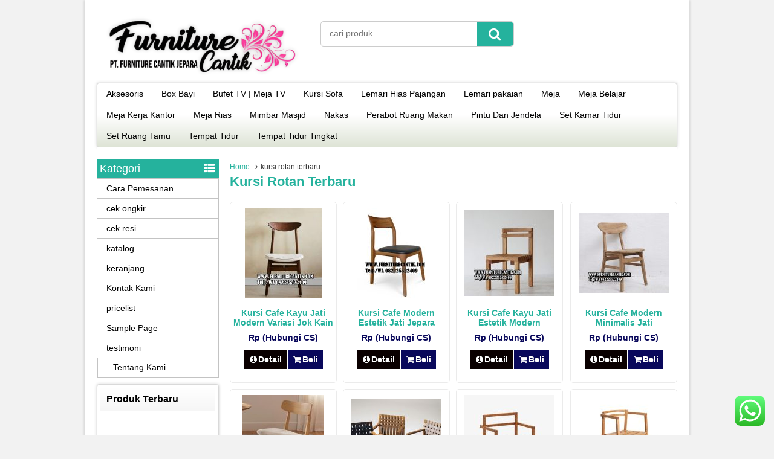

--- FILE ---
content_type: text/html; charset=UTF-8
request_url: https://www.furniturecantik.com/tag/kursi-rotan-terbaru
body_size: 9805
content:
<!DOCTYPE html>
<!--[if IE]>
<script src="http://html5shiv.googlecode.com/svn/trunk/html5.js"></script>
<![endif]-->
<head>
<meta charset="utf-8">
<title>kursi rotan terbaru | Toko Furniture Cantik Jepara</title>
<link rel="profile" href="http://gmpg.org/xfn/11" />
<link rel="pingback" href="https://www.furniturecantik.com/xmlrpc.php" />
<meta name="viewport" content="width=device-width, initial-scale=1.0">
		<link rel="Shortcut Icon" href="https://www.furniturecantik.com/wp-content/uploads/2025/07/PT-Furniture-Cantik-Jepara.png" type="image/x-icon" />
		
<!-- All in One SEO Pack 3.3.5 oleh Michael Torbert dari Semper Fi Web Design[153,212] -->

<meta name="keywords"  content="kursi cafe kayu jati,kursi cafe minimalis,kursi cafe,furniture kursi,jual kursi bar,jual kursi cafe,jual meja kursi cafe,kursi bar,kursi bar jepara,kursi bar minimalis,kursi cafe buatan jepara,kursi cafe kayu,kursi cafe kayu jati antik jepara,kursi cafe kayu jati antik mewah,kursi cafe kayu jati antik minimalis,kursi cafe kayu jati antik natural,kursi cafe kayu jati artistik natural,kursi cafe kayu jati estetik modern,kursi cafe kayu jati estetik terbaru,kursi cafe kayu jati minimalis,kursi cafe kayu jati modern minimalis,kursi cafe kayu jati modern terbaru,kursi cafe kayu jati modern variasi jok kain,kursi cafe kayu jati natural antik,kursi cafe kayu jati natural estetik,kursi cafe kayu jati retro minimalis,kursi cafe minimalis antik kayu jati,kursi cafe minimalis modern jati,kursi cafe minimalis modern kayu jati,kursi cafe modern,kursi cafe modern estetik kayu jati,kursi cafe rotan,kursi cafe rotan modern terbaru,kursi rotan,kursi rotan kayu jati,kursi rotan kayu jati design artistik,kursi rotan kayu jati design modern,kursi rotan kayu jati modern minimalis,kursi rotan mewah,kursi rotan minimalis,kursi rotan modern,kursi rotan terbaru,meja kursi cafe,meja kursi cafe minimalis,meja kursi jepara,model kursi bar,model kursi cafe,model kursi cafe kayu jati,model kursi cafe kayu jati antik jepara,model kursi cafe kayu jati antik natural,model kursi cafe kayu jati estetik modern,model kursi cafe kayu jati natural estetik,model kursi cafe modern minimalis jati,model kursi rotan kayu jati design mewah,model meja kursi cafe,produsen kursi bar,produsen kursi cafe,produsen meja kursi cafe,desain kursi cantik" />

<script type="application/ld+json" class="aioseop-schema">{"@context":"https://schema.org","@graph":[{"@type":"Organization","@id":"https://www.furniturecantik.com/#organization","url":"https://www.furniturecantik.com/","name":"Toko Furniture Cantik Jepara","sameAs":[]},{"@type":"WebSite","@id":"https://www.furniturecantik.com/#website","url":"https://www.furniturecantik.com/","name":"Toko Furniture Cantik Jepara","publisher":{"@id":"https://www.furniturecantik.com/#organization"}},{"@type":"CollectionPage","@id":"https://www.furniturecantik.com/tag/kursi-rotan-terbaru#collectionpage","url":"https://www.furniturecantik.com/tag/kursi-rotan-terbaru","inLanguage":"id-ID","name":"kursi rotan terbaru","isPartOf":{"@id":"https://www.furniturecantik.com/#website"}}]}</script>
<link rel="canonical" href="https://www.furniturecantik.com/tag/kursi-rotan-terbaru" />
<!-- All in One SEO Pack -->
<link rel='dns-prefetch' href='//static.addtoany.com' />
<link rel='dns-prefetch' href='//s.w.org' />
		<script type="text/javascript">
			window._wpemojiSettings = {"baseUrl":"https:\/\/s.w.org\/images\/core\/emoji\/11\/72x72\/","ext":".png","svgUrl":"https:\/\/s.w.org\/images\/core\/emoji\/11\/svg\/","svgExt":".svg","source":{"concatemoji":"https:\/\/www.furniturecantik.com\/wp-includes\/js\/wp-emoji-release.min.js"}};
			!function(e,a,t){var n,r,o,i=a.createElement("canvas"),p=i.getContext&&i.getContext("2d");function s(e,t){var a=String.fromCharCode;p.clearRect(0,0,i.width,i.height),p.fillText(a.apply(this,e),0,0);e=i.toDataURL();return p.clearRect(0,0,i.width,i.height),p.fillText(a.apply(this,t),0,0),e===i.toDataURL()}function c(e){var t=a.createElement("script");t.src=e,t.defer=t.type="text/javascript",a.getElementsByTagName("head")[0].appendChild(t)}for(o=Array("flag","emoji"),t.supports={everything:!0,everythingExceptFlag:!0},r=0;r<o.length;r++)t.supports[o[r]]=function(e){if(!p||!p.fillText)return!1;switch(p.textBaseline="top",p.font="600 32px Arial",e){case"flag":return s([55356,56826,55356,56819],[55356,56826,8203,55356,56819])?!1:!s([55356,57332,56128,56423,56128,56418,56128,56421,56128,56430,56128,56423,56128,56447],[55356,57332,8203,56128,56423,8203,56128,56418,8203,56128,56421,8203,56128,56430,8203,56128,56423,8203,56128,56447]);case"emoji":return!s([55358,56760,9792,65039],[55358,56760,8203,9792,65039])}return!1}(o[r]),t.supports.everything=t.supports.everything&&t.supports[o[r]],"flag"!==o[r]&&(t.supports.everythingExceptFlag=t.supports.everythingExceptFlag&&t.supports[o[r]]);t.supports.everythingExceptFlag=t.supports.everythingExceptFlag&&!t.supports.flag,t.DOMReady=!1,t.readyCallback=function(){t.DOMReady=!0},t.supports.everything||(n=function(){t.readyCallback()},a.addEventListener?(a.addEventListener("DOMContentLoaded",n,!1),e.addEventListener("load",n,!1)):(e.attachEvent("onload",n),a.attachEvent("onreadystatechange",function(){"complete"===a.readyState&&t.readyCallback()})),(n=t.source||{}).concatemoji?c(n.concatemoji):n.wpemoji&&n.twemoji&&(c(n.twemoji),c(n.wpemoji)))}(window,document,window._wpemojiSettings);
		</script>
		<style type="text/css">
img.wp-smiley,
img.emoji {
	display: inline !important;
	border: none !important;
	box-shadow: none !important;
	height: 1em !important;
	width: 1em !important;
	margin: 0 .07em !important;
	vertical-align: -0.1em !important;
	background: none !important;
	padding: 0 !important;
}
</style>
<link rel='stylesheet' id='ht_ctc_main_css-css'  href='https://www.furniturecantik.com/wp-content/plugins/click-to-chat-for-whatsapp/new/inc/assets/css/main.css' type='text/css' media='all' />
<link rel='stylesheet' id='vcss-css'  href='https://www.furniturecantik.com/wp-content/themes/WP-Niaga/css/v-css.css' type='text/css' media='all' />
<link rel='stylesheet' id='style-css'  href='https://www.furniturecantik.com/wp-content/themes/WP-Niaga/style.css' type='text/css' media='all' />
<link rel='stylesheet' id='addtoany-css'  href='https://www.furniturecantik.com/wp-content/plugins/add-to-any/addtoany.min.css' type='text/css' media='all' />
<script type='text/javascript' src='https://www.furniturecantik.com/wp-content/themes/WP-Niaga/js/jquery.min.js' defer='defer'></script>
<script type='text/javascript'>
window.a2a_config=window.a2a_config||{};a2a_config.callbacks=[];a2a_config.overlays=[];a2a_config.templates={};a2a_localize = {
	Share: "Share",
	Save: "Save",
	Subscribe: "Subscribe",
	Email: "Email",
	Bookmark: "Bookmark",
	ShowAll: "Show all",
	ShowLess: "Show less",
	FindServices: "Find service(s)",
	FindAnyServiceToAddTo: "Instantly find any service to add to",
	PoweredBy: "Powered by",
	ShareViaEmail: "Share via email",
	SubscribeViaEmail: "Subscribe via email",
	BookmarkInYourBrowser: "Bookmark in your browser",
	BookmarkInstructions: "Press Ctrl+D or \u2318+D to bookmark this page",
	AddToYourFavorites: "Add to your favorites",
	SendFromWebOrProgram: "Send from any email address or email program",
	EmailProgram: "Email program",
	More: "More&#8230;",
	ThanksForSharing: "Thanks for sharing!",
	ThanksForFollowing: "Thanks for following!"
};
</script>
<script type='text/javascript' defer src='https://static.addtoany.com/menu/page.js' defer='defer'></script>
<script type='text/javascript' defer src='https://www.furniturecantik.com/wp-content/plugins/add-to-any/addtoany.min.js' defer='defer'></script>
<link rel='https://api.w.org/' href='https://www.furniturecantik.com/wp-json/' />
<link rel="EditURI" type="application/rsd+xml" title="RSD" href="https://www.furniturecantik.com/xmlrpc.php?rsd" />
<link rel="wlwmanifest" type="application/wlwmanifest+xml" href="https://www.furniturecantik.com/wp-includes/wlwmanifest.xml" /> 
		<script type="text/javascript">
        var templateDirectory = "https://www.furniturecantik.com/wp-content/themes/WP-Niaga";
        var popup_act = "0";
        </script>
<style type="text/css">
body{
margin:0px auto;
padding:0px;
background-color:#F2F2F2;}
a, h1, h2, h3, h4  {color:#25b29d;}
.vtr-menu-icon {background-color: #25b29d;}
.vtr-menu  li.active > a,.vtr-menu  li.active,
.vtr-menu  li:hover > a {
	background-color: #25b29d;
	}
.wp-pagenavi a:hover{
	color:#FFFFFF;
	background-color:#25b29d;
	}
.current{color:#FFFFFF;background-color:#25b29d;}
.cart i.icon-basket {color:#25b29d;}
@media screen and (min-width: 685px) {
	.cart a{
		color:#25b29d;
		}
		.btn a{
	color: #FFF;
}
.btn-cart a{
	color: #fff;
	}
	.btn-cart i a{
	color: #fff;
	}

}
#marquee {
	color: #fff;
	font-weight:bold;
	background-color: #25b29d;
	}
#footbar{
	border-top-width: 5px;
	border-top-style: solid;
	border-top-color: #25b29d;
	}
.search-button {
    background-color: #25b29d;
	}
.sidebar-menu-icon {background-color: #25b29d;}
.sidebar h4{background-color: #E5E5E5;}
.sidebar .box ul li a:hover{ color: #25b29d; }
.wp-niaga-harga{ color:#09085b; }
.btn{ background-color: #09085b; }
.btn:disabled {background: #666;} 
.btn-kiri{background-color: #0a0000; }
.btn-kanan{background-color: #09085b; }
.button-widget-link{color:#25b29d;}
.telp-number{color:#25b29d;}
.tombol-sms{background-color:#25b29d;}
.tombol-email{background-color:#0a0000;}
.vtr-title{color: #25b29d;}
#status li.active {	background-color:#25b29d;color: #fff;}
.top-header{background-color:#25b29d;}
.footer{background-color:#25b29d;}
</style>

</head>
<body>

<div id="wrap">
<div class="header">
            <div class="header-atas">
                
            </div>
                
            <div class="header-kiri">
                <a href="https://www.furniturecantik.com" title="Toko Furniture Cantik Jepara">
<img src="https://modelpintu.com/wp-content/uploads/2025/09/PT-Furniture-Cantik-Jepara-Website-Logo.png" alt="Toko Furniture Cantik Jepara" ></a>
            </div>
            
            <div class="header-tengah">
            	<div class='search-box1'>
                          <form action='https://www.furniturecantik.com' class='search-form' method='get' >
                            <input required class='search-text' name='s' placeholder='cari produk' type='text'/>
                            <button class='search-button' type='submit'><i class="icon-search"></i></button>
                          </form>
                </div>   
            </div>
        
            <div class="header-kanan">
		                    </div>
            
            <div class="header-bawah">
                <div class="vtr-menu-wrap">
                    <div class="vtr-menu-icon">Menu<i class="icon-th-list pull-right"></i></div>
                    <div class="menu-main-menu-container"><ul id="menu-main-menu" class="vtr-menu"><li id="menu-item-2399" class="menu-item menu-item-type-taxonomy menu-item-object-category menu-item-2399"><a href="https://www.furniturecantik.com/category/aksesoris">Aksesoris</a></li>
<li id="menu-item-2400" class="menu-item menu-item-type-taxonomy menu-item-object-category menu-item-2400"><a href="https://www.furniturecantik.com/category/box-bayi">Box Bayi</a></li>
<li id="menu-item-2401" class="menu-item menu-item-type-taxonomy menu-item-object-category menu-item-2401"><a href="https://www.furniturecantik.com/category/bufet-tv-meja-komputer">Bufet TV | Meja TV</a></li>
<li id="menu-item-2402" class="menu-item menu-item-type-taxonomy menu-item-object-category menu-item-2402"><a href="https://www.furniturecantik.com/category/kursi-sofa">Kursi Sofa</a></li>
<li id="menu-item-2403" class="menu-item menu-item-type-taxonomy menu-item-object-category menu-item-2403"><a href="https://www.furniturecantik.com/category/lemari-hias-pajangan">Lemari Hias Pajangan</a></li>
<li id="menu-item-2404" class="menu-item menu-item-type-taxonomy menu-item-object-category menu-item-2404"><a href="https://www.furniturecantik.com/category/lemari-pakaian">Lemari pakaian</a></li>
<li id="menu-item-2405" class="menu-item menu-item-type-taxonomy menu-item-object-category menu-item-2405"><a href="https://www.furniturecantik.com/category/meja">Meja</a></li>
<li id="menu-item-2406" class="menu-item menu-item-type-taxonomy menu-item-object-category menu-item-2406"><a href="https://www.furniturecantik.com/category/meja-belajar">Meja Belajar</a></li>
<li id="menu-item-2407" class="menu-item menu-item-type-taxonomy menu-item-object-category menu-item-2407"><a href="https://www.furniturecantik.com/category/meja-kerja-kantor">Meja Kerja Kantor</a></li>
<li id="menu-item-2408" class="menu-item menu-item-type-taxonomy menu-item-object-category menu-item-2408"><a href="https://www.furniturecantik.com/category/meja-rias">Meja Rias</a></li>
<li id="menu-item-2409" class="menu-item menu-item-type-taxonomy menu-item-object-category menu-item-2409"><a href="https://www.furniturecantik.com/category/mimbar-masjid">Mimbar Masjid</a></li>
<li id="menu-item-2410" class="menu-item menu-item-type-taxonomy menu-item-object-category menu-item-2410"><a href="https://www.furniturecantik.com/category/nakas">Nakas</a></li>
<li id="menu-item-2411" class="menu-item menu-item-type-taxonomy menu-item-object-category menu-item-2411"><a href="https://www.furniturecantik.com/category/perabot-ruang-makan">Perabot Ruang Makan</a></li>
<li id="menu-item-2412" class="menu-item menu-item-type-taxonomy menu-item-object-category menu-item-2412"><a href="https://www.furniturecantik.com/category/pintu-dan-jendela">Pintu Dan Jendela</a></li>
<li id="menu-item-2413" class="menu-item menu-item-type-taxonomy menu-item-object-category menu-item-2413"><a href="https://www.furniturecantik.com/category/set-kamar-tidur">Set Kamar Tidur</a></li>
<li id="menu-item-2414" class="menu-item menu-item-type-taxonomy menu-item-object-category menu-item-2414"><a href="https://www.furniturecantik.com/category/set-ruang-tamu">Set Ruang Tamu</a></li>
<li id="menu-item-2415" class="menu-item menu-item-type-taxonomy menu-item-object-category menu-item-2415"><a href="https://www.furniturecantik.com/category/tempat-tidur">Tempat Tidur</a></li>
<li id="menu-item-2416" class="menu-item menu-item-type-taxonomy menu-item-object-category menu-item-2416"><a href="https://www.furniturecantik.com/category/tempat-tidur-tingkat">Tempat Tidur Tingkat</a></li>
</ul></div>                </div>
            </div>
</div><div class="container">
    <div class="content">
        <div class="breadcrumbs"><div xmlns:v="https://schema.org/#"><span typeof="v:Breadcrumb"><a rel="v:url" property="v:title" href="https://www.furniturecantik.com/">Home</a></span><i class="icon-angle-right"></i>kursi rotan terbaru</div></div>        <h1> kursi rotan terbaru        </h1>
        <div class="post"></div>        <div class="vtr-row">
	    <div class="wp-niaga-thumb"> 
        <div class="wp-niaga-gambar-center">
        	<div class="wp-niaga-gambar"><a href="https://www.furniturecantik.com/kursi-cafe-kayu-jati-modern-variasi-jok-kain.html" title="Kursi Cafe Kayu Jati Modern Variasi Jok Kain">			<img class="lazy" src="https://www.furniturecantik.com/wp-content/themes/WP-Niaga/images/asli.png" data-original="https://www.furniturecantik.com/wp-content/uploads/2024/10/Kursi-Cafe-Kayu-Jati-Modern-Variasi-Jok-Kain-128x149.jpg" alt="Kursi Cafe Kayu Jati Modern Variasi Jok Kain" width="128" height="149"/>
			</a></div>
        </div>
        <div class="wp-niaga-title"><h2><a href="https://www.furniturecantik.com/kursi-cafe-kayu-jati-modern-variasi-jok-kain.html" title="Kursi Cafe Kayu Jati Modern Variasi Jok Kain">Kursi Cafe Kayu Jati Modern Variasi Jok Kain</a></h2></div>
        <div class="wp-niaga-harga">Rp (Hubungi CS) <span class="coret"></span></div>
        						  <div class="tombol">
						  <a class="btn btn-kiri" href="https://www.furniturecantik.com/kursi-cafe-kayu-jati-modern-variasi-jok-kain.html" ><i class="icon-info-circled"></i>Detail</a>
						  <a class="popup-modal btn btn-kanan" href="#vtr-beli-6905"><i class="icon-basket"></i>Beli</a>
						  </div>
				  			<!--start modal popup-->
			<div class="vtr-popup mfp-hide" id="vtr-beli-6905">
				<a class="vtr-popup-close" href="#"><i class="icon-cancel"></i></a>
				<div class="telp"><span class="telp-number">Order Sekarang &raquo; SMS : 082225522409</span><br/>
				ketik : Kode - Nama barang - Nama dan alamat pengiriman </div>
				<table class="vtr-table" >
					 
					<tr><td >Nama Barang</td><td>Kursi Cafe Kayu Jati Modern Variasi Jok Kain</td></tr> 
					<tr><td>Harga </td><td>Rp (Hubungi CS) <span class="coret"></span></td></tr>
					 
				</table>
				<a class="btn pull-right" href="https://www.furniturecantik.com/kursi-cafe-kayu-jati-modern-variasi-jok-kain.html" title="Kursi Cafe Kayu Jati Modern Variasi Jok Kain">Lihat Detail <i class="icon-right-open pull-right"></i></a>
                <div style="clear: both"></div>

			</div>
			<!--end modal popup-->
</div>        <div class="wp-niaga-thumb"> 
        <div class="wp-niaga-gambar-center">
        	<div class="wp-niaga-gambar"><a href="https://www.furniturecantik.com/kursi-cafe-modern-estetik-jati-jepara.html" title="Kursi Cafe Modern Estetik Jati Jepara">			<img class="lazy" src="https://www.furniturecantik.com/wp-content/themes/WP-Niaga/images/asli.png" data-original="https://www.furniturecantik.com/wp-content/uploads/2024/09/Kursi-Cafe-Modern-Estetik-Jati-Jepara-129x149.jpg" alt="Kursi Cafe Modern Estetik Jati Jepara" width="129" height="149"/>
			</a></div>
        </div>
        <div class="wp-niaga-title"><h2><a href="https://www.furniturecantik.com/kursi-cafe-modern-estetik-jati-jepara.html" title="Kursi Cafe Modern Estetik Jati Jepara">Kursi Cafe Modern Estetik Jati Jepara</a></h2></div>
        <div class="wp-niaga-harga">Rp (Hubungi CS) <span class="coret"></span></div>
        						  <div class="tombol">
						  <a class="btn btn-kiri" href="https://www.furniturecantik.com/kursi-cafe-modern-estetik-jati-jepara.html" ><i class="icon-info-circled"></i>Detail</a>
						  <a class="popup-modal btn btn-kanan" href="#vtr-beli-6868"><i class="icon-basket"></i>Beli</a>
						  </div>
				  			<!--start modal popup-->
			<div class="vtr-popup mfp-hide" id="vtr-beli-6868">
				<a class="vtr-popup-close" href="#"><i class="icon-cancel"></i></a>
				<div class="telp"><span class="telp-number">Order Sekarang &raquo; SMS : 082225522409</span><br/>
				ketik : Kode - Nama barang - Nama dan alamat pengiriman </div>
				<table class="vtr-table" >
					 
					<tr><td >Nama Barang</td><td>Kursi Cafe Modern Estetik Jati Jepara</td></tr> 
					<tr><td>Harga </td><td>Rp (Hubungi CS) <span class="coret"></span></td></tr>
					 
				</table>
				<a class="btn pull-right" href="https://www.furniturecantik.com/kursi-cafe-modern-estetik-jati-jepara.html" title="Kursi Cafe Modern Estetik Jati Jepara">Lihat Detail <i class="icon-right-open pull-right"></i></a>
                <div style="clear: both"></div>

			</div>
			<!--end modal popup-->
</div>        <div class="wp-niaga-thumb"> 
        <div class="wp-niaga-gambar-center">
        	<div class="wp-niaga-gambar"><a href="https://www.furniturecantik.com/kursi-cafe-kayu-jati-estetik-modern.html" title="Kursi Cafe Kayu Jati Estetik Modern">			<img class="lazy" src="https://www.furniturecantik.com/wp-content/themes/WP-Niaga/images/asli.png" data-original="https://www.furniturecantik.com/wp-content/uploads/2024/08/Kursi-Cafe-Kayu-Jati-Estetik-Modern-149x143.jpg" alt="Kursi Cafe Kayu Jati Estetik Modern" width="149" height="143"/>
			</a></div>
        </div>
        <div class="wp-niaga-title"><h2><a href="https://www.furniturecantik.com/kursi-cafe-kayu-jati-estetik-modern.html" title="Kursi Cafe Kayu Jati Estetik Modern">Kursi Cafe Kayu Jati Estetik Modern</a></h2></div>
        <div class="wp-niaga-harga">Rp (Hubungi CS) <span class="coret"></span></div>
        						  <div class="tombol">
						  <a class="btn btn-kiri" href="https://www.furniturecantik.com/kursi-cafe-kayu-jati-estetik-modern.html" ><i class="icon-info-circled"></i>Detail</a>
						  <a class="popup-modal btn btn-kanan" href="#vtr-beli-6825"><i class="icon-basket"></i>Beli</a>
						  </div>
				  			<!--start modal popup-->
			<div class="vtr-popup mfp-hide" id="vtr-beli-6825">
				<a class="vtr-popup-close" href="#"><i class="icon-cancel"></i></a>
				<div class="telp"><span class="telp-number">Order Sekarang &raquo; SMS : 082225522409</span><br/>
				ketik : Kode - Nama barang - Nama dan alamat pengiriman </div>
				<table class="vtr-table" >
					 
					<tr><td >Nama Barang</td><td>Kursi Cafe Kayu Jati Estetik Modern</td></tr> 
					<tr><td>Harga </td><td>Rp (Hubungi CS) <span class="coret"></span></td></tr>
					 
				</table>
				<a class="btn pull-right" href="https://www.furniturecantik.com/kursi-cafe-kayu-jati-estetik-modern.html" title="Kursi Cafe Kayu Jati Estetik Modern">Lihat Detail <i class="icon-right-open pull-right"></i></a>
                <div style="clear: both"></div>

			</div>
			<!--end modal popup-->
</div>        <div class="wp-niaga-thumb"> 
        <div class="wp-niaga-gambar-center">
        	<div class="wp-niaga-gambar"><a href="https://www.furniturecantik.com/kursi-cafe-modern-minimalis-jati.html" title="Kursi Cafe Modern Minimalis Jati">			<img class="lazy" src="https://www.furniturecantik.com/wp-content/themes/WP-Niaga/images/asli.png" data-original="https://www.furniturecantik.com/wp-content/uploads/2024/07/Kursi-Cafe-Modern-Minimalis-Jati-149x133.jpg" alt="Kursi Cafe Modern Minimalis Jati" width="149" height="133"/>
			</a></div>
        </div>
        <div class="wp-niaga-title"><h2><a href="https://www.furniturecantik.com/kursi-cafe-modern-minimalis-jati.html" title="Kursi Cafe Modern Minimalis Jati">Kursi Cafe Modern Minimalis Jati</a></h2></div>
        <div class="wp-niaga-harga">Rp (Hubungi CS) <span class="coret"></span></div>
        						  <div class="tombol">
						  <a class="btn btn-kiri" href="https://www.furniturecantik.com/kursi-cafe-modern-minimalis-jati.html" ><i class="icon-info-circled"></i>Detail</a>
						  <a class="popup-modal btn btn-kanan" href="#vtr-beli-6790"><i class="icon-basket"></i>Beli</a>
						  </div>
				  			<!--start modal popup-->
			<div class="vtr-popup mfp-hide" id="vtr-beli-6790">
				<a class="vtr-popup-close" href="#"><i class="icon-cancel"></i></a>
				<div class="telp"><span class="telp-number">Order Sekarang &raquo; SMS : 082225522409</span><br/>
				ketik : Kode - Nama barang - Nama dan alamat pengiriman </div>
				<table class="vtr-table" >
					 
					<tr><td >Nama Barang</td><td>Kursi Cafe Modern Minimalis Jati</td></tr> 
					<tr><td>Harga </td><td>Rp (Hubungi CS) <span class="coret"></span></td></tr>
					 
				</table>
				<a class="btn pull-right" href="https://www.furniturecantik.com/kursi-cafe-modern-minimalis-jati.html" title="Kursi Cafe Modern Minimalis Jati">Lihat Detail <i class="icon-right-open pull-right"></i></a>
                <div style="clear: both"></div>

			</div>
			<!--end modal popup-->
</div>        <div class="wp-niaga-thumb"> 
        <div class="wp-niaga-gambar-center">
        	<div class="wp-niaga-gambar"><a href="https://www.furniturecantik.com/kursi-cafe-minimalis-modern-kayu-jati.html" title="Kursi Cafe Minimalis Modern Kayu Jati">			<img class="lazy" src="https://www.furniturecantik.com/wp-content/themes/WP-Niaga/images/asli.png" data-original="https://www.furniturecantik.com/wp-content/uploads/2024/06/Kursi-Cafe-Minimalis-Modern-Kayu-Jati-135x149.jpg" alt="Kursi Cafe Minimalis Modern Kayu Jati" width="135" height="149"/>
			</a></div>
        </div>
        <div class="wp-niaga-title"><h2><a href="https://www.furniturecantik.com/kursi-cafe-minimalis-modern-kayu-jati.html" title="Kursi Cafe Minimalis Modern Kayu Jati">Kursi Cafe Minimalis Modern Kayu Jati</a></h2></div>
        <div class="wp-niaga-harga">Rp (Hubungi CS) <span class="coret"></span></div>
        						  <div class="tombol">
						  <a class="btn btn-kiri" href="https://www.furniturecantik.com/kursi-cafe-minimalis-modern-kayu-jati.html" ><i class="icon-info-circled"></i>Detail</a>
						  <a class="popup-modal btn btn-kanan" href="#vtr-beli-6762"><i class="icon-basket"></i>Beli</a>
						  </div>
				  			<!--start modal popup-->
			<div class="vtr-popup mfp-hide" id="vtr-beli-6762">
				<a class="vtr-popup-close" href="#"><i class="icon-cancel"></i></a>
				<div class="telp"><span class="telp-number">Order Sekarang &raquo; SMS : 082225522409</span><br/>
				ketik : Kode - Nama barang - Nama dan alamat pengiriman </div>
				<table class="vtr-table" >
					 
					<tr><td >Nama Barang</td><td>Kursi Cafe Minimalis Modern Kayu Jati</td></tr> 
					<tr><td>Harga </td><td>Rp (Hubungi CS) <span class="coret"></span></td></tr>
					 
				</table>
				<a class="btn pull-right" href="https://www.furniturecantik.com/kursi-cafe-minimalis-modern-kayu-jati.html" title="Kursi Cafe Minimalis Modern Kayu Jati">Lihat Detail <i class="icon-right-open pull-right"></i></a>
                <div style="clear: both"></div>

			</div>
			<!--end modal popup-->
</div>        <div class="wp-niaga-thumb"> 
        <div class="wp-niaga-gambar-center">
        	<div class="wp-niaga-gambar"><a href="https://www.furniturecantik.com/kursi-cafe-kayu-jati-natural-antik.html" title="Kursi Cafe Kayu Jati Natural Antik">			<img class="lazy" src="https://www.furniturecantik.com/wp-content/themes/WP-Niaga/images/asli.png" data-original="https://www.furniturecantik.com/wp-content/uploads/2024/06/Kursi-Cafe-Kayu-Jati-Natural-Antik-149x135.jpg" alt="Kursi Cafe Kayu Jati Natural Antik" width="149" height="135"/>
			</a></div>
        </div>
        <div class="wp-niaga-title"><h2><a href="https://www.furniturecantik.com/kursi-cafe-kayu-jati-natural-antik.html" title="Kursi Cafe Kayu Jati Natural Antik">Kursi Cafe Kayu Jati Natural Antik</a></h2></div>
        <div class="wp-niaga-harga">Rp (Hubungi CS) <span class="coret"></span></div>
        						  <div class="tombol">
						  <a class="btn btn-kiri" href="https://www.furniturecantik.com/kursi-cafe-kayu-jati-natural-antik.html" ><i class="icon-info-circled"></i>Detail</a>
						  <a class="popup-modal btn btn-kanan" href="#vtr-beli-6730"><i class="icon-basket"></i>Beli</a>
						  </div>
				  			<!--start modal popup-->
			<div class="vtr-popup mfp-hide" id="vtr-beli-6730">
				<a class="vtr-popup-close" href="#"><i class="icon-cancel"></i></a>
				<div class="telp"><span class="telp-number">Order Sekarang &raquo; SMS : 082225522409</span><br/>
				ketik : Kode - Nama barang - Nama dan alamat pengiriman </div>
				<table class="vtr-table" >
					 
					<tr><td >Nama Barang</td><td>Kursi Cafe Kayu Jati Natural Antik</td></tr> 
					<tr><td>Harga </td><td>Rp (Hubungi CS) <span class="coret"></span></td></tr>
					 
				</table>
				<a class="btn pull-right" href="https://www.furniturecantik.com/kursi-cafe-kayu-jati-natural-antik.html" title="Kursi Cafe Kayu Jati Natural Antik">Lihat Detail <i class="icon-right-open pull-right"></i></a>
                <div style="clear: both"></div>

			</div>
			<!--end modal popup-->
</div>        <div class="wp-niaga-thumb"> 
        <div class="wp-niaga-gambar-center">
        	<div class="wp-niaga-gambar"><a href="https://www.furniturecantik.com/kursi-cafe-kayu-jati-antik-natural.html" title="Kursi Cafe Kayu Jati Antik Natural">			<img class="lazy" src="https://www.furniturecantik.com/wp-content/themes/WP-Niaga/images/asli.png" data-original="https://www.furniturecantik.com/wp-content/uploads/2024/05/Kursi-Cafe-Kayu-Jati-Antik-Natural-149x149.jpg" alt="Kursi Cafe Kayu Jati Antik Natural" width="149" height="149"/>
			</a></div>
        </div>
        <div class="wp-niaga-title"><h2><a href="https://www.furniturecantik.com/kursi-cafe-kayu-jati-antik-natural.html" title="Kursi Cafe Kayu Jati Antik Natural">Kursi Cafe Kayu Jati Antik Natural</a></h2></div>
        <div class="wp-niaga-harga">Rp (Hubungi CS) <span class="coret"></span></div>
        						  <div class="tombol">
						  <a class="btn btn-kiri" href="https://www.furniturecantik.com/kursi-cafe-kayu-jati-antik-natural.html" ><i class="icon-info-circled"></i>Detail</a>
						  <a class="popup-modal btn btn-kanan" href="#vtr-beli-6691"><i class="icon-basket"></i>Beli</a>
						  </div>
				  			<!--start modal popup-->
			<div class="vtr-popup mfp-hide" id="vtr-beli-6691">
				<a class="vtr-popup-close" href="#"><i class="icon-cancel"></i></a>
				<div class="telp"><span class="telp-number">Order Sekarang &raquo; SMS : 082225522409</span><br/>
				ketik : Kode - Nama barang - Nama dan alamat pengiriman </div>
				<table class="vtr-table" >
					 
					<tr><td >Nama Barang</td><td>Kursi Cafe Kayu Jati Antik Natural</td></tr> 
					<tr><td>Harga </td><td>Rp (Hubungi CS) <span class="coret"></span></td></tr>
					 
				</table>
				<a class="btn pull-right" href="https://www.furniturecantik.com/kursi-cafe-kayu-jati-antik-natural.html" title="Kursi Cafe Kayu Jati Antik Natural">Lihat Detail <i class="icon-right-open pull-right"></i></a>
                <div style="clear: both"></div>

			</div>
			<!--end modal popup-->
</div>        <div class="wp-niaga-thumb"> 
        <div class="wp-niaga-gambar-center">
        	<div class="wp-niaga-gambar"><a href="https://www.furniturecantik.com/kursi-cafe-kayu-jati-natural-estetik.html" title="Kursi Cafe Kayu Jati Natural Estetik">			<img class="lazy" src="https://www.furniturecantik.com/wp-content/themes/WP-Niaga/images/asli.png" data-original="https://www.furniturecantik.com/wp-content/uploads/2024/05/Kursi-Cafe-Kayu-Jati-Natural-Estetik-144x149.jpg" alt="Kursi Cafe Kayu Jati Natural Estetik" width="144" height="149"/>
			</a></div>
        </div>
        <div class="wp-niaga-title"><h2><a href="https://www.furniturecantik.com/kursi-cafe-kayu-jati-natural-estetik.html" title="Kursi Cafe Kayu Jati Natural Estetik">Kursi Cafe Kayu Jati Natural Estetik</a></h2></div>
        <div class="wp-niaga-harga">Rp (Hubungi CS) <span class="coret"></span></div>
        						  <div class="tombol">
						  <a class="btn btn-kiri" href="https://www.furniturecantik.com/kursi-cafe-kayu-jati-natural-estetik.html" ><i class="icon-info-circled"></i>Detail</a>
						  <a class="popup-modal btn btn-kanan" href="#vtr-beli-6661"><i class="icon-basket"></i>Beli</a>
						  </div>
				  			<!--start modal popup-->
			<div class="vtr-popup mfp-hide" id="vtr-beli-6661">
				<a class="vtr-popup-close" href="#"><i class="icon-cancel"></i></a>
				<div class="telp"><span class="telp-number">Order Sekarang &raquo; SMS : 082225522409</span><br/>
				ketik : Kode - Nama barang - Nama dan alamat pengiriman </div>
				<table class="vtr-table" >
					 
					<tr><td >Nama Barang</td><td>Kursi Cafe Kayu Jati Natural Estetik</td></tr> 
					<tr><td>Harga </td><td>Rp (Hubungi CS) <span class="coret"></span></td></tr>
					 
				</table>
				<a class="btn pull-right" href="https://www.furniturecantik.com/kursi-cafe-kayu-jati-natural-estetik.html" title="Kursi Cafe Kayu Jati Natural Estetik">Lihat Detail <i class="icon-right-open pull-right"></i></a>
                <div style="clear: both"></div>

			</div>
			<!--end modal popup-->
</div>        <div class="wp-niaga-thumb"> 
        <div class="wp-niaga-gambar-center">
        	<div class="wp-niaga-gambar"><a href="https://www.furniturecantik.com/kursi-cafe-kayu-jati-antik-mewah.html" title="Kursi Cafe Kayu Jati Antik Mewah">			<img class="lazy" src="https://www.furniturecantik.com/wp-content/themes/WP-Niaga/images/asli.png" data-original="https://www.furniturecantik.com/wp-content/uploads/2024/04/Kursi-Cafe-Kayu-Jati-Antik-Mewah-132x149.jpg" alt="Kursi Cafe Kayu Jati Antik Mewah" width="132" height="149"/>
			</a></div>
        </div>
        <div class="wp-niaga-title"><h2><a href="https://www.furniturecantik.com/kursi-cafe-kayu-jati-antik-mewah.html" title="Kursi Cafe Kayu Jati Antik Mewah">Kursi Cafe Kayu Jati Antik Mewah</a></h2></div>
        <div class="wp-niaga-harga">Rp (Hubungi CS) <span class="coret"></span></div>
        						  <div class="tombol">
						  <a class="btn btn-kiri" href="https://www.furniturecantik.com/kursi-cafe-kayu-jati-antik-mewah.html" ><i class="icon-info-circled"></i>Detail</a>
						  <a class="popup-modal btn btn-kanan" href="#vtr-beli-6637"><i class="icon-basket"></i>Beli</a>
						  </div>
				  			<!--start modal popup-->
			<div class="vtr-popup mfp-hide" id="vtr-beli-6637">
				<a class="vtr-popup-close" href="#"><i class="icon-cancel"></i></a>
				<div class="telp"><span class="telp-number">Order Sekarang &raquo; SMS : 082225522409</span><br/>
				ketik : Kode - Nama barang - Nama dan alamat pengiriman </div>
				<table class="vtr-table" >
					 
					<tr><td >Nama Barang</td><td>Kursi Cafe Kayu Jati Antik Mewah</td></tr> 
					<tr><td>Harga </td><td>Rp (Hubungi CS) <span class="coret"></span></td></tr>
					 
				</table>
				<a class="btn pull-right" href="https://www.furniturecantik.com/kursi-cafe-kayu-jati-antik-mewah.html" title="Kursi Cafe Kayu Jati Antik Mewah">Lihat Detail <i class="icon-right-open pull-right"></i></a>
                <div style="clear: both"></div>

			</div>
			<!--end modal popup-->
</div>        <div class="wp-niaga-thumb"> 
        <div class="wp-niaga-gambar-center">
        	<div class="wp-niaga-gambar"><a href="https://www.furniturecantik.com/kursi-rotan-kayu-jati-design-artistik.html" title="Kursi Rotan Kayu Jati Design Artistik">			<img class="lazy" src="https://www.furniturecantik.com/wp-content/themes/WP-Niaga/images/asli.png" data-original="https://www.furniturecantik.com/wp-content/uploads/2024/03/Kursi-Rotan-Kayu-Jati-Design-Artistik-131x149.jpg" alt="Kursi Rotan Kayu Jati Design Artistik" width="131" height="149"/>
			</a></div>
        </div>
        <div class="wp-niaga-title"><h2><a href="https://www.furniturecantik.com/kursi-rotan-kayu-jati-design-artistik.html" title="Kursi Rotan Kayu Jati Design Artistik">Kursi Rotan Kayu Jati Design Artistik</a></h2></div>
        <div class="wp-niaga-harga">Rp (Hubungi CS) <span class="coret"></span></div>
        						  <div class="tombol">
						  <a class="btn btn-kiri" href="https://www.furniturecantik.com/kursi-rotan-kayu-jati-design-artistik.html" ><i class="icon-info-circled"></i>Detail</a>
						  <a class="popup-modal btn btn-kanan" href="#vtr-beli-6611"><i class="icon-basket"></i>Beli</a>
						  </div>
				  			<!--start modal popup-->
			<div class="vtr-popup mfp-hide" id="vtr-beli-6611">
				<a class="vtr-popup-close" href="#"><i class="icon-cancel"></i></a>
				<div class="telp"><span class="telp-number">Order Sekarang &raquo; SMS : 082225522409</span><br/>
				ketik : Kode - Nama barang - Nama dan alamat pengiriman </div>
				<table class="vtr-table" >
					 
					<tr><td >Nama Barang</td><td>Kursi Rotan Kayu Jati Design Artistik</td></tr> 
					<tr><td>Harga </td><td>Rp (Hubungi CS) <span class="coret"></span></td></tr>
					 
				</table>
				<a class="btn pull-right" href="https://www.furniturecantik.com/kursi-rotan-kayu-jati-design-artistik.html" title="Kursi Rotan Kayu Jati Design Artistik">Lihat Detail <i class="icon-right-open pull-right"></i></a>
                <div style="clear: both"></div>

			</div>
			<!--end modal popup-->
</div>        <div class="wp-niaga-thumb"> 
        <div class="wp-niaga-gambar-center">
        	<div class="wp-niaga-gambar"><a href="https://www.furniturecantik.com/kursi-rotan-kayu-jati-modern-minimalis.html" title="Kursi Rotan Kayu Jati Modern Minimalis">			<img class="lazy" src="https://www.furniturecantik.com/wp-content/themes/WP-Niaga/images/asli.png" data-original="https://www.furniturecantik.com/wp-content/uploads/2022/09/Kursi-Rotan-Kayu-Jati-Modern-Minimalis-111x149.jpg" alt="Kursi Rotan Kayu Jati Modern Minimalis" width="111" height="149"/>
			</a></div>
        </div>
        <div class="wp-niaga-title"><h2><a href="https://www.furniturecantik.com/kursi-rotan-kayu-jati-modern-minimalis.html" title="Kursi Rotan Kayu Jati Modern Minimalis">Kursi Rotan Kayu Jati Modern Minimalis</a></h2></div>
        <div class="wp-niaga-harga">Rp (Hubungi CS) <span class="coret"></span></div>
        						  <div class="tombol">
						  <a class="btn btn-kiri" href="https://www.furniturecantik.com/kursi-rotan-kayu-jati-modern-minimalis.html" ><i class="icon-info-circled"></i>Detail</a>
						  <a class="popup-modal btn btn-kanan" href="#vtr-beli-5518"><i class="icon-basket"></i>Beli</a>
						  </div>
				  			<!--start modal popup-->
			<div class="vtr-popup mfp-hide" id="vtr-beli-5518">
				<a class="vtr-popup-close" href="#"><i class="icon-cancel"></i></a>
				<div class="telp"><span class="telp-number">Order Sekarang &raquo; SMS : 082225522409</span><br/>
				ketik : Kode - Nama barang - Nama dan alamat pengiriman </div>
				<table class="vtr-table" >
					 
					<tr><td >Nama Barang</td><td>Kursi Rotan Kayu Jati Modern Minimalis</td></tr> 
					<tr><td>Harga </td><td>Rp (Hubungi CS) <span class="coret"></span></td></tr>
					 
				</table>
				<a class="btn pull-right" href="https://www.furniturecantik.com/kursi-rotan-kayu-jati-modern-minimalis.html" title="Kursi Rotan Kayu Jati Modern Minimalis">Lihat Detail <i class="icon-right-open pull-right"></i></a>
                <div style="clear: both"></div>

			</div>
			<!--end modal popup-->
</div>        <div class="wp-niaga-thumb"> 
        <div class="wp-niaga-gambar-center">
        	<div class="wp-niaga-gambar"><a href="https://www.furniturecantik.com/kursi-cafe-rotan-modern-terbaru.html" title="Kursi Cafe Rotan Modern Terbaru">			<img class="lazy" src="https://www.furniturecantik.com/wp-content/themes/WP-Niaga/images/asli.png" data-original="https://www.furniturecantik.com/wp-content/uploads/2022/07/Kursi-Cafe-Rotan-Modern-Terbaru-149x149.jpg" alt="Kursi Cafe Rotan Modern Terbaru" width="149" height="149"/>
			</a></div>
        </div>
        <div class="wp-niaga-title"><h2><a href="https://www.furniturecantik.com/kursi-cafe-rotan-modern-terbaru.html" title="Kursi Cafe Rotan Modern Terbaru">Kursi Cafe Rotan Modern Terbaru</a></h2></div>
        <div class="wp-niaga-harga">Rp (Hubungi CS) <span class="coret"></span></div>
        						  <div class="tombol">
						  <a class="btn btn-kiri" href="https://www.furniturecantik.com/kursi-cafe-rotan-modern-terbaru.html" ><i class="icon-info-circled"></i>Detail</a>
						  <a class="popup-modal btn btn-kanan" href="#vtr-beli-5324"><i class="icon-basket"></i>Beli</a>
						  </div>
				  			<!--start modal popup-->
			<div class="vtr-popup mfp-hide" id="vtr-beli-5324">
				<a class="vtr-popup-close" href="#"><i class="icon-cancel"></i></a>
				<div class="telp"><span class="telp-number">Order Sekarang &raquo; SMS : 082225522409</span><br/>
				ketik : Kode - Nama barang - Nama dan alamat pengiriman </div>
				<table class="vtr-table" >
					 
					<tr><td >Nama Barang</td><td>Kursi Cafe Rotan Modern Terbaru</td></tr> 
					<tr><td>Harga </td><td>Rp (Hubungi CS) <span class="coret"></span></td></tr>
					 
				</table>
				<a class="btn pull-right" href="https://www.furniturecantik.com/kursi-cafe-rotan-modern-terbaru.html" title="Kursi Cafe Rotan Modern Terbaru">Lihat Detail <i class="icon-right-open pull-right"></i></a>
                <div style="clear: both"></div>

			</div>
			<!--end modal popup-->
</div>            </div>	
    </div>
    
	<div class="sidebar"><div class="sapi"></div>
<div class="sidebar-menu">
<div class="sidebar-menu-icon">Kategori <i class="icon-th-list pull-right"></i></div>
 <div class="sidebar-mobile-menu">
	<div class="vtr-sidebar-menu"><ul>
<li class="page_item page-item-254"><a href="https://www.furniturecantik.com/cara-pemesanan">Cara Pemesanan</a></li>
<li class="page_item page-item-9"><a href="https://www.furniturecantik.com/cek-ongkir">cek ongkir</a></li>
<li class="page_item page-item-7397"><a href="https://www.furniturecantik.com/cek-resi">cek resi</a></li>
<li class="page_item page-item-8"><a href="https://www.furniturecantik.com/katalog">katalog</a></li>
<li class="page_item page-item-7395"><a href="https://www.furniturecantik.com/keranjang">keranjang</a></li>
<li class="page_item page-item-249"><a href="https://www.furniturecantik.com/kontak-kami">Kontak Kami</a></li>
<li class="page_item page-item-7396"><a href="https://www.furniturecantik.com/pricelist">pricelist</a></li>
<li class="page_item page-item-2"><a href="https://www.furniturecantik.com/sample-page">Sample Page</a></li>
<li class="page_item page-item-6 page_item_has_children"><a href="https://www.furniturecantik.com/testimoni">testimoni</a>
<ul class='children'>
	<li class="page_item page-item-222"><a href="https://www.furniturecantik.com/testimoni/tentang-kami">Tentang Kami</a></li>
</ul>
</li>
</ul></div>
 </div>  
</div>
        
        <div class="box">
        	<h4>Produk Terbaru</h4>
            <div class="produk-slider">
                    <ul id="new-slider" class="content-produk">
						          <li> 
                        <div class="slider-gambar-center">
            <div class="slider-gambar"><a href="https://www.furniturecantik.com/sofa-mewah-ukir-jepara-kayu-jati.html" title="Sofa Mewah Ukir Jepara Kayu Jati">			<img class="lazy" src="https://www.furniturecantik.com/wp-content/themes/WP-Niaga/images/asli.png" data-original="https://www.furniturecantik.com/wp-content/uploads/2026/01/Sofa-Mewah-Ukir-Jepara-Kayu-Jati-149x149.jpg" alt="Sofa Mewah Ukir Jepara Kayu Jati" width="149" height="149"/>
			</a></div>
            </div>
            <a href="https://www.furniturecantik.com/sofa-mewah-ukir-jepara-kayu-jati.html" title="Sofa Mewah Ukir Jepara Kayu Jati">Sofa Mewah Ukir Jepara Kayu Jati</a>
            <div class="slider-harga">Rp (Hubungi CS) <span class="coret"></span></div>
        </li>
        <li> 
                        <div class="slider-gambar-center">
            <div class="slider-gambar"><a href="https://www.furniturecantik.com/dipan-minimalis-kayu-jati-kombinasi-laci.html" title="Dipan Minimalis Kayu Jati Kombinasi Laci">			<img class="lazy" src="https://www.furniturecantik.com/wp-content/themes/WP-Niaga/images/asli.png" data-original="https://www.furniturecantik.com/wp-content/uploads/2026/01/Dipan-Minimalis-Kayu-Jati-Kombinasi-Laci-149x97.jpg" alt="Dipan Minimalis Kayu Jati Kombinasi Laci" width="149" height="97"/>
			</a></div>
            </div>
            <a href="https://www.furniturecantik.com/dipan-minimalis-kayu-jati-kombinasi-laci.html" title="Dipan Minimalis Kayu Jati Kombinasi Laci">Dipan Minimalis Kayu Jati Kombinasi Laci</a>
            <div class="slider-harga">Rp (Hubungi CS) <span class="coret"></span></div>
        </li>
        <li> 
                        <div class="slider-gambar-center">
            <div class="slider-gambar"><a href="https://www.furniturecantik.com/kursi-teras-panjang-kayu-jati-desain-terbaru.html" title="Kursi Teras Panjang Kayu Jati Desain Terbaru">			<img class="lazy" src="https://www.furniturecantik.com/wp-content/themes/WP-Niaga/images/asli.png" data-original="https://www.furniturecantik.com/wp-content/uploads/2026/01/Kursi-Teras-Panjang-Kayu-Jati-Desain-Terbaru-149x89.jpg" alt="Kursi Teras Panjang Kayu Jati Desain Terbaru" width="149" height="89"/>
			</a></div>
            </div>
            <a href="https://www.furniturecantik.com/kursi-teras-panjang-kayu-jati-desain-terbaru.html" title="Kursi Teras Panjang Kayu Jati Desain Terbaru">Kursi Teras Panjang Kayu Jati Desain Terbaru</a>
            <div class="slider-harga">Rp (Hubungi CS) <span class="coret"></span></div>
        </li>
        <li> 
                        <div class="slider-gambar-center">
            <div class="slider-gambar"><a href="https://www.furniturecantik.com/rak-buku-serbaguna-kayu-jati-modern.html" title="Rak Buku Serbaguna Kayu Jati Modern">			<img class="lazy" src="https://www.furniturecantik.com/wp-content/themes/WP-Niaga/images/asli.png" data-original="https://www.furniturecantik.com/wp-content/uploads/2025/12/Rak-Buku-Serbaguna-Kayu-Jati-Modern-99x149.jpg" alt="Rak Buku Serbaguna Kayu Jati Modern" width="99" height="149"/>
			</a></div>
            </div>
            <a href="https://www.furniturecantik.com/rak-buku-serbaguna-kayu-jati-modern.html" title="Rak Buku Serbaguna Kayu Jati Modern">Rak Buku Serbaguna Kayu Jati Modern</a>
            <div class="slider-harga">Rp (Hubungi CS) <span class="coret"></span></div>
        </li>
        <li> 
                        <div class="slider-gambar-center">
            <div class="slider-gambar"><a href="https://www.furniturecantik.com/meja-tv-kayu-jati-modern-variasi-laci.html" title="Meja TV Kayu Jati Modern Variasi Laci">			<img class="lazy" src="https://www.furniturecantik.com/wp-content/themes/WP-Niaga/images/asli.png" data-original="https://www.furniturecantik.com/wp-content/uploads/2025/12/Meja-TV-Kayu-Jati-Modern-Variasi-Laci-149x57.jpg" alt="Meja TV Kayu Jati Modern Variasi Laci" width="149" height="57"/>
			</a></div>
            </div>
            <a href="https://www.furniturecantik.com/meja-tv-kayu-jati-modern-variasi-laci.html" title="Meja TV Kayu Jati Modern Variasi Laci">Meja TV Kayu Jati Modern Variasi Laci</a>
            <div class="slider-harga">Rp (Hubungi CS) <span class="coret"></span></div>
        </li>
                </ul>
            </div>
        </div>
        <div class="box">
            <h4>Rekening Bank</h4>
                        <div class="mandiri">Haidi Rohman 900-00-3794348-8</div>                                                                                                                                    <div style="clear: both"></div>
        </div>
<div class="box"><h4>Workshop Kami</h4>			<div class="textwidget"><center><iframe src="https://www.google.com/maps/embed?pb=!1m14!1m8!1m3!1d247.68550499305923!2d110.69435488563836!3d-6.650878536262376!3m2!1i1024!2i768!4f13.1!3m3!1m2!1s0x0000000000000000%3A0x87190a389076763d!2sMebel+Furniture+Cantik+Jepara!5e0!3m2!1sen!2sid!4v1457400681312" frameborder="0" style="border:0" allowfullscreen></iframe>

<!-- Histats.com  START  (standard)-->
<script type="text/javascript">document.write(unescape("%3Cscript src=%27http://s10.histats.com/js15.js%27 type=%27text/javascript%27%3E%3C/script%3E"));</script>
<a href="http://www.histats.com" target="_blank" title="free hit counter" ><script  type="text/javascript" >
try {Histats.start(1,3372242,4,1035,150,25,"00011111");
Histats.track_hits();} catch(err){};
</script></a>
<noscript><a href="http://www.histats.com" target="_blank"><img  src="http://sstatic1.histats.com/0.gif?3372242&101" alt="free hit counter" border="0"></a></noscript>
<!-- Histats.com  END  --></center></div>
		</div><div class="widget_text box"><div class="textwidget custom-html-widget"><center><a href="http://www.polisionline.com/search?q=WWW.furniturecantik.COM" target="_blank"><img src="https://lh3.googleusercontent.com/-oOm0mXqLhR8/USh-JbAFa5I/AAAAAAAAALo/fmaVh86OUaY/s201/WIDGET%2520POLISI%2520ONLINE.png" title="Verifikasi Oleh: PolisiOnline.com" width="175" height="88" /></a></center></div></div><div class="widget_text box"><div class="textwidget custom-html-widget"></div></div>	
</div>    
</div>
<div id="footbar">
<section class="footbarblock">
<div class="box">			<div class="textwidget"></div>
		</div></section>
    	
<section class="footbarblock">
<div class="box">			<div class="textwidget"></div>
		</div></section>

<section class="footbarblock">
<div class="box">			<div class="textwidget"></div>
		</div></section>

<section class="footbarblock">
<div class="box">			<div class="textwidget"></div>
		</div></section>

<div style="clear: both"></div>
</div>
<div class="footer">
<br/>
Copyright &#169; 2025  <a href="https://www.furniturecantik.com">Toko Furniture Cantik Jepara</a><br/>
	<div class="keatas">
    	<a href="#"><i class="icon-up-circled"></i></a>
       </div>
		<!-- Click to Chat - https://holithemes.com/plugins/click-to-chat/  v4.33 -->
									<div class="ht-ctc ht-ctc-chat ctc-analytics ctc_wp_desktop style-2  ht_ctc_entry_animation ht_ctc_an_entry_corner " id="ht-ctc-chat"  
				style="display: none;  position: fixed; bottom: 15px; right: 15px;"   >
								<div class="ht_ctc_style ht_ctc_chat_style">
				<div  style="display: flex; justify-content: center; align-items: center;  " class="ctc-analytics ctc_s_2">
	<p class="ctc-analytics ctc_cta ctc_cta_stick ht-ctc-cta  ht-ctc-cta-hover " style="padding: 0px 16px; line-height: 1.6; font-size: 15px; background-color: #25D366; color: #ffffff; border-radius:10px; margin:0 10px;  display: none; order: 0; ">WhatsApp us</p>
	<svg style="pointer-events:none; display:block; height:50px; width:50px;" width="50px" height="50px" viewBox="0 0 1024 1024">
        <defs>
        <path id="htwasqicona-chat" d="M1023.941 765.153c0 5.606-.171 17.766-.508 27.159-.824 22.982-2.646 52.639-5.401 66.151-4.141 20.306-10.392 39.472-18.542 55.425-9.643 18.871-21.943 35.775-36.559 50.364-14.584 14.56-31.472 26.812-50.315 36.416-16.036 8.172-35.322 14.426-55.744 18.549-13.378 2.701-42.812 4.488-65.648 5.3-9.402.336-21.564.505-27.15.505l-504.226-.081c-5.607 0-17.765-.172-27.158-.509-22.983-.824-52.639-2.646-66.152-5.4-20.306-4.142-39.473-10.392-55.425-18.542-18.872-9.644-35.775-21.944-50.364-36.56-14.56-14.584-26.812-31.471-36.415-50.314-8.174-16.037-14.428-35.323-18.551-55.744-2.7-13.378-4.487-42.812-5.3-65.649-.334-9.401-.503-21.563-.503-27.148l.08-504.228c0-5.607.171-17.766.508-27.159.825-22.983 2.646-52.639 5.401-66.151 4.141-20.306 10.391-39.473 18.542-55.426C34.154 93.24 46.455 76.336 61.07 61.747c14.584-14.559 31.472-26.812 50.315-36.416 16.037-8.172 35.324-14.426 55.745-18.549 13.377-2.701 42.812-4.488 65.648-5.3 9.402-.335 21.565-.504 27.149-.504l504.227.081c5.608 0 17.766.171 27.159.508 22.983.825 52.638 2.646 66.152 5.401 20.305 4.141 39.472 10.391 55.425 18.542 18.871 9.643 35.774 21.944 50.363 36.559 14.559 14.584 26.812 31.471 36.415 50.315 8.174 16.037 14.428 35.323 18.551 55.744 2.7 13.378 4.486 42.812 5.3 65.649.335 9.402.504 21.564.504 27.15l-.082 504.226z"/>
        </defs>
        <linearGradient id="htwasqiconb-chat" gradientUnits="userSpaceOnUse" x1="512.001" y1=".978" x2="512.001" y2="1025.023">
            <stop offset="0" stop-color="#61fd7d"/>
            <stop offset="1" stop-color="#2bb826"/>
        </linearGradient>
        <use xlink:href="#htwasqicona-chat" overflow="visible" style="fill: url(#htwasqiconb-chat)" fill="url(#htwasqiconb-chat)"/>
        <g>
            <path style="fill: #FFFFFF;" fill="#FFF" d="M783.302 243.246c-69.329-69.387-161.529-107.619-259.763-107.658-202.402 0-367.133 164.668-367.214 367.072-.026 64.699 16.883 127.854 49.017 183.522l-52.096 190.229 194.665-51.047c53.636 29.244 114.022 44.656 175.482 44.682h.151c202.382 0 367.128-164.688 367.21-367.094.039-98.087-38.121-190.319-107.452-259.706zM523.544 808.047h-.125c-54.767-.021-108.483-14.729-155.344-42.529l-11.146-6.612-115.517 30.293 30.834-112.592-7.259-11.544c-30.552-48.579-46.688-104.729-46.664-162.379.066-168.229 136.985-305.096 305.339-305.096 81.521.031 158.154 31.811 215.779 89.482s89.342 134.332 89.312 215.859c-.066 168.243-136.984 305.118-305.209 305.118zm167.415-228.515c-9.177-4.591-54.286-26.782-62.697-29.843-8.41-3.062-14.526-4.592-20.645 4.592-6.115 9.182-23.699 29.843-29.053 35.964-5.352 6.122-10.704 6.888-19.879 2.296-9.176-4.591-38.74-14.277-73.786-45.526-27.275-24.319-45.691-54.359-51.043-63.543-5.352-9.183-.569-14.146 4.024-18.72 4.127-4.109 9.175-10.713 13.763-16.069 4.587-5.355 6.117-9.183 9.175-15.304 3.059-6.122 1.529-11.479-.765-16.07-2.293-4.591-20.644-49.739-28.29-68.104-7.447-17.886-15.013-15.466-20.645-15.747-5.346-.266-11.469-.322-17.585-.322s-16.057 2.295-24.467 11.478-32.113 31.374-32.113 76.521c0 45.147 32.877 88.764 37.465 94.885 4.588 6.122 64.699 98.771 156.741 138.502 21.892 9.45 38.982 15.094 52.308 19.322 21.98 6.979 41.982 5.995 57.793 3.634 17.628-2.633 54.284-22.189 61.932-43.615 7.646-21.427 7.646-39.791 5.352-43.617-2.294-3.826-8.41-6.122-17.585-10.714z"/>
        </g>
        </svg></div>
				</div>
			</div>
							<span class="ht_ctc_chat_data" data-settings="{&quot;number&quot;:&quot;6282225522409&quot;,&quot;pre_filled&quot;:&quot;&quot;,&quot;dis_m&quot;:&quot;show&quot;,&quot;dis_d&quot;:&quot;show&quot;,&quot;css&quot;:&quot;display: none; cursor: pointer; z-index: 99999999;&quot;,&quot;pos_d&quot;:&quot;position: fixed; bottom: 15px; right: 15px;&quot;,&quot;pos_m&quot;:&quot;position: fixed; bottom: 15px; right: 15px;&quot;,&quot;side_d&quot;:&quot;right&quot;,&quot;side_m&quot;:&quot;right&quot;,&quot;schedule&quot;:&quot;no&quot;,&quot;se&quot;:150,&quot;ani&quot;:&quot;no-animation&quot;,&quot;url_target_d&quot;:&quot;_blank&quot;,&quot;ga&quot;:&quot;yes&quot;,&quot;fb&quot;:&quot;yes&quot;,&quot;webhook_format&quot;:&quot;json&quot;,&quot;g_init&quot;:&quot;default&quot;,&quot;g_an_event_name&quot;:&quot;click to chat&quot;,&quot;pixel_event_name&quot;:&quot;Click to Chat by HoliThemes&quot;}" data-rest="a1e19246bb"></span>
				<script type='text/javascript'>
/* <![CDATA[ */
var ht_ctc_chat_var = {"number":"6282225522409","pre_filled":"","dis_m":"show","dis_d":"show","css":"display: none; cursor: pointer; z-index: 99999999;","pos_d":"position: fixed; bottom: 15px; right: 15px;","pos_m":"position: fixed; bottom: 15px; right: 15px;","side_d":"right","side_m":"right","schedule":"no","se":"150","ani":"no-animation","url_target_d":"_blank","ga":"yes","fb":"yes","webhook_format":"json","g_init":"default","g_an_event_name":"click to chat","pixel_event_name":"Click to Chat by HoliThemes"};
var ht_ctc_variables = {"g_an_event_name":"click to chat","pixel_event_type":"trackCustom","pixel_event_name":"Click to Chat by HoliThemes","g_an_params":["g_an_param_1","g_an_param_2","g_an_param_3"],"g_an_param_1":{"key":"number","value":"{number}"},"g_an_param_2":{"key":"title","value":"{title}"},"g_an_param_3":{"key":"url","value":"{url}"},"pixel_params":["pixel_param_1","pixel_param_2","pixel_param_3","pixel_param_4"],"pixel_param_1":{"key":"Category","value":"Click to Chat for WhatsApp"},"pixel_param_2":{"key":"ID","value":"{number}"},"pixel_param_3":{"key":"Title","value":"{title}"},"pixel_param_4":{"key":"URL","value":"{url}"}};
/* ]]> */
</script>
<script type='text/javascript' src='https://www.furniturecantik.com/wp-content/plugins/click-to-chat-for-whatsapp/new/inc/assets/js/app.js' defer='defer'></script>
<script type='text/javascript' src='https://www.furniturecantik.com/wp-content/themes/WP-Niaga/js/jquery-migrate.js' defer='defer'></script>
<script type='text/javascript' src='https://www.furniturecantik.com/wp-content/themes/WP-Niaga/js/vjQuery.libs.js' defer='defer'></script>
<script type='text/javascript' src='https://www.furniturecantik.com/wp-content/themes/WP-Niaga/js/vjQuery.script.js' defer='defer'></script>
<script type='text/javascript' src='https://www.furniturecantik.com/wp-content/themes/WP-Niaga/includes/stores/js/virtacart.js' defer='defer'></script>
<script type='text/javascript' src='https://www.furniturecantik.com/wp-includes/js/wp-embed.min.js' defer='defer'></script>
</div>
</div><!--end wrap-->
<!-- Global site tag (gtag.js) - Google Analytics -->
<script async src="https://www.googletagmanager.com/gtag/js?id=UA-108456945-1"></script>
<script>

</body>
</html>

<!-- Page cached by LiteSpeed Cache 6.5.4 on 2026-01-30 20:51:06 -->